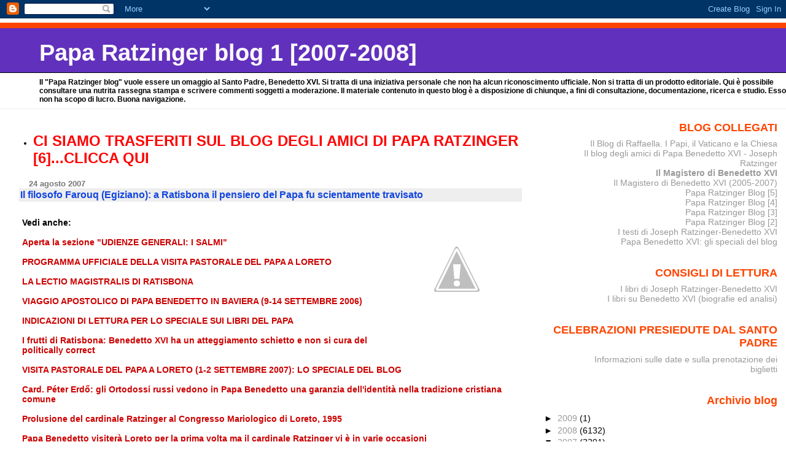

--- FILE ---
content_type: text/html; charset=UTF-8
request_url: https://paparatzinger-blograffaella.blogspot.com/2007/08/il-filosofo-farouq-egiziano-ratisbona.html
body_size: 15750
content:
<!DOCTYPE html>
<html xmlns='http://www.w3.org/1999/xhtml' xmlns:b='http://www.google.com/2005/gml/b' xmlns:data='http://www.google.com/2005/gml/data' xmlns:expr='http://www.google.com/2005/gml/expr'>
<head>
<link href='https://www.blogger.com/static/v1/widgets/2944754296-widget_css_bundle.css' rel='stylesheet' type='text/css'/>
<meta content='text/html; charset=UTF-8' http-equiv='Content-Type'/>
<meta content='blogger' name='generator'/>
<link href='https://paparatzinger-blograffaella.blogspot.com/favicon.ico' rel='icon' type='image/x-icon'/>
<link href='http://paparatzinger-blograffaella.blogspot.com/2007/08/il-filosofo-farouq-egiziano-ratisbona.html' rel='canonical'/>
<link rel="alternate" type="application/atom+xml" title="Papa Ratzinger blog 1 [2007-2008] - Atom" href="https://paparatzinger-blograffaella.blogspot.com/feeds/posts/default" />
<link rel="alternate" type="application/rss+xml" title="Papa Ratzinger blog 1 [2007-2008] - RSS" href="https://paparatzinger-blograffaella.blogspot.com/feeds/posts/default?alt=rss" />
<link rel="service.post" type="application/atom+xml" title="Papa Ratzinger blog 1 [2007-2008] - Atom" href="https://www.blogger.com/feeds/7251705456150344844/posts/default" />

<link rel="alternate" type="application/atom+xml" title="Papa Ratzinger blog 1 [2007-2008] - Atom" href="https://paparatzinger-blograffaella.blogspot.com/feeds/278335404716031083/comments/default" />
<!--Can't find substitution for tag [blog.ieCssRetrofitLinks]-->
<link href='http://1.bp.blogspot.com/_vuzO_ww5xIc/Rs7a5cA7dPI/AAAAAAAAD6g/cXblXIC2X30/s400/audbenedictob.jpg' rel='image_src'/>
<meta content='http://paparatzinger-blograffaella.blogspot.com/2007/08/il-filosofo-farouq-egiziano-ratisbona.html' property='og:url'/>
<meta content='&lt;strong&gt;Il filosofo Farouq (Egiziano): a Ratisbona il pensiero del Papa fu scientamente travisato&lt;/strong&gt;' property='og:title'/>
<meta content='Vedi anche: Aperta la sezione &quot;UDIENZE GENERALI: I SALMI&quot; PROGRAMMA UFFICIALE DELLA VISITA PASTORALE DEL PAPA A LORETO LA LECTIO MAGISTRALIS...' property='og:description'/>
<meta content='//1.bp.blogspot.com/_vuzO_ww5xIc/Rs7a5cA7dPI/AAAAAAAAD6g/cXblXIC2X30/w1200-h630-p-k-no-nu/audbenedictob.jpg' property='og:image'/>
<title>Papa Ratzinger blog 1 [2007-2008]: Il filosofo Farouq (Egiziano): a Ratisbona il pensiero del Papa fu scientamente travisato</title>
<style id='page-skin-1' type='text/css'><!--
/*
* Blogger Template Style
* Herbert
*
* by Jason Sutter
* Updated by Blogger Team
*/
body {
margin: 0px;
padding: 0px;
background: #ffffff;
color: #000000;
font: normal normal 90% 'Trebuchet MS', Trebuchet, Verdana, Sans-Serif;
}
a {
color: #cc0000;
text-decoration: none;
}
a:hover {
color: #e0ad12;
text-decoration: underline;
}
a:visited {
color: #e0ad12;
}
a img {
border: 0;
}
@media all {
div#main-wrapper {
float: left;
width: 66%;
padding-top: 0;
padding-right: 1em;
padding-bottom: 0px;
padding-left: 1em;
word-wrap: break-word; /* fix for long text breaking sidebar float in IE */
overflow: hidden;     /* fix for long non-text content breaking IE sidebar float */
}
div#sidebar-wrapper {
margin: 0px;
padding: 0px;
text-align: right;
}
div#sidebar {
width: 30%;
float: right;
word-wrap: break-word; /* fix for long text breaking sidebar float in IE */
overflow: hidden;     /* fix for long non-text content breaking IE sidebar float */
}
}
#content-wrapper {
margin-right: 1em;
}
@media handheld {
div#main-wrapper {
float: none;
width: 90%;
}
div#sidebar-wrapper {
padding-top: 20px;
padding-right: 1em;
padding-bottom: 0;
padding-left: 1em;
text-align: left;
}
}
#header {
padding-top: 5px;
padding-right: 0px;
padding-bottom: 8px;
padding-left: 0px;
margin-top: 0px;
margin-right: 0px;
margin-bottom: 20px;
margin-left: 0px;
border-bottom: solid 1px #eeeeee;
border-top: solid 2px #ffffff;
background: #ffffff;
color: #000000;
}
h1 a:link {
color: #fffafa;
}
h1 a:visited {
color: #fffafa;
}
h1 {
padding-top: 18px;
padding-right: 0px;
padding-bottom: 10px;
padding-left: 5%;
margin-top: 0px;
margin-right: 0px;
margin-bottom: 8px;
margin-left: 0px;
border-top: solid 9px #ff4500;
border-bottom: solid 1px #000000;
color: #fffafa;
background: #6131BD;
font: normal bold 266% Verdana, Sans-Serif;
}
.description {
padding-top: 0px;
padding-right: 0px;
padding-bottom: 0px;
padding-left: 5%;
margin: 0px;
color: #000000;
background: transparent;
font: normal bold 85% Verdana, Sans-Serif;
}
h3 {
margin-top: 0px;
margin-right: 0px;
margin-bottom: 10px;
margin-left: 0px;
padding-top: 2px;
padding-right: 0px;
padding-bottom: 2px;
padding-left: 2px;
color: #1245e0;
background: #eeeeee;
font: normal bold 110% Verdana, Sans-serif;
}
h3.post-title a,
h3.post-title a:visited {
color: #1245e0;
}
h2.date-header {
margin-top:  10px;
margin-right:  0px;
margin-bottom:  0px;
margin-left:  0px;
padding-top: 0px;
padding-right: 0px;
padding-bottom: 0px;
padding-left: 2%;
color: #777777;
font-size: 90%;
text-align: left;
}
#sidebar h2 {
margin: 0px;
color: #ff4500;
font: normal bold 125% Verdana, Sans-Serif;
padding: 0px;
border: none;
}
#sidebar .widget {
margin-top: 0px;
margin-right: 0px;
margin-bottom: 33px;
margin-left: 0px;
padding: 0;
}
#sidebar ul {
list-style-type: none;
font-size: 95%;
margin-top: 0;
}
#sidebar li {
margin: 0px;
padding: 0px;
list-style-type: none;
font-size: 105%;
}
.Blog {
margin-top: 20px;
}
.blog-posts, .feed-links {
margin-left: 2%;
}
.feed-links {
clear: both;
line-height: 2.5em;
}
.post {
margin-top: 0;
margin-right: 0;
margin-bottom: 30px;
margin-left: 0;
font-size: 100%;
}
.post-body {
margin-top: 0;
margin-right: 6px;
margin-bottom: 0;
margin-left: 5px;
}
.post strong {
font-weight: bold;
}
#sidebar a {
text-decoration: none;
}
#sidebar a:link,
#sidebar a:visited {
color: #999999;
}
#sidebar a:active,
#sidebar a:hover {
color: #de7008;
}
pre,code,strike {
color: #666666;
}
.post-footer {
padding-top: 0;
padding-right: 0;
padding-bottom: 0;
padding-left: 5px;
margin: 0px;
color: #444444;
font-size: 80%;
}
#comments {
padding-top: 2px;
padding-right: 0px;
padding-bottom: 2px;
padding-left: 5px;
font-size: 110%;
font-weight: bold;
font-family: Verdana,Sans-Serif;
}
.comment-author {
margin-top: 20px;
}
.comment-body {
margin-top: 10px;
font-size: 100%;
font-weight: normal;
color: black;
}
.comment-footer {
padding: 0px;
margin-bottom: 20px;
color: #444444;
font-size: 80%;
font-weight: normal;
display: inline;
margin-right: 10px;
}
.deleted-comment {
font-style: italic;
color: gray;
}
.comment-link {
margin-left: .6em;
}
/* Profile
----------------------------------------------- */
.profile-textblock {
clear: both;
margin-left: 0;
}
.profile-img {
margin-top: 0;
margin-right: 0;
margin-bottom: 5px;
margin-left: 5px;
float: right;
}
.BlogArchive #ArchiveList {
float: right;
}
.widget-content {
margin-top: 0.5em;
}
#sidebar .widget {
clear: both;
}
#blog-pager-newer-link {
float: left;
}
.blog-pager-older-link {
float: right;
}
.blog-pager {
text-align: center;
}
.clear {
clear: both;
}
/** Tweaks for subscribe widget */
.widget-content .subscribe-wrapper {
float: right;
clear: right;
margin: .2em;
font-family: Arial,Sans-Serif;
}
/** Tweaks for layout editor mode */
body#layout #outer-wrapper {
margin-top: 10px;
}

--></style>
<link href='https://www.blogger.com/dyn-css/authorization.css?targetBlogID=7251705456150344844&amp;zx=7612e553-2196-4abc-ae3b-1f1108039806' media='none' onload='if(media!=&#39;all&#39;)media=&#39;all&#39;' rel='stylesheet'/><noscript><link href='https://www.blogger.com/dyn-css/authorization.css?targetBlogID=7251705456150344844&amp;zx=7612e553-2196-4abc-ae3b-1f1108039806' rel='stylesheet'/></noscript>
<meta name='google-adsense-platform-account' content='ca-host-pub-1556223355139109'/>
<meta name='google-adsense-platform-domain' content='blogspot.com'/>

</head>
<body>
<div class='navbar section' id='navbar'><div class='widget Navbar' data-version='1' id='Navbar1'><script type="text/javascript">
    function setAttributeOnload(object, attribute, val) {
      if(window.addEventListener) {
        window.addEventListener('load',
          function(){ object[attribute] = val; }, false);
      } else {
        window.attachEvent('onload', function(){ object[attribute] = val; });
      }
    }
  </script>
<div id="navbar-iframe-container"></div>
<script type="text/javascript" src="https://apis.google.com/js/platform.js"></script>
<script type="text/javascript">
      gapi.load("gapi.iframes:gapi.iframes.style.bubble", function() {
        if (gapi.iframes && gapi.iframes.getContext) {
          gapi.iframes.getContext().openChild({
              url: 'https://www.blogger.com/navbar/7251705456150344844?po\x3d278335404716031083\x26origin\x3dhttps://paparatzinger-blograffaella.blogspot.com',
              where: document.getElementById("navbar-iframe-container"),
              id: "navbar-iframe"
          });
        }
      });
    </script><script type="text/javascript">
(function() {
var script = document.createElement('script');
script.type = 'text/javascript';
script.src = '//pagead2.googlesyndication.com/pagead/js/google_top_exp.js';
var head = document.getElementsByTagName('head')[0];
if (head) {
head.appendChild(script);
}})();
</script>
</div></div>
<div id='outer-wrapper'><div id='wrap2'>
<!-- skip links for text browsers -->
<span id='skiplinks' style='display:none;'>
<a href='#main'>skip to main </a> |
      <a href='#sidebar'>skip to sidebar</a>
</span>
<div id='header-wrapper'>
<div class='header section' id='header'><div class='widget Header' data-version='1' id='Header1'>
<div id='header-inner'>
<div class='titlewrapper'>
<h1 class='title'>
<a href='https://paparatzinger-blograffaella.blogspot.com/'>
Papa Ratzinger blog 1 [2007-2008]
</a>
</h1>
</div>
<div class='descriptionwrapper'>
<p class='description'><span>Il "Papa Ratzinger blog" vuole essere un omaggio al Santo Padre, Benedetto XVI. Si tratta di una iniziativa personale che non ha alcun riconoscimento ufficiale. Non si tratta di un prodotto editoriale. Qui è possibile consultare una nutrita rassegna stampa e scrivere commenti soggetti a moderazione. Il materiale contenuto in questo blog è a disposizione di chiunque, a fini di consultazione, documentazione, ricerca e studio. Esso non ha scopo di lucro. Buona navigazione.</span></p>
</div>
</div>
</div></div>
</div>
<div id='content-wrapper'>
<div id='main-wrapper'>
<div class='main section' id='main'><div class='widget TextList' data-version='1' id='TextList7'>
<h2>
</h2>
<div class='widget-content'>
<ul>
<li><a href="http://paparatzinger6blograffaella.blogspot.it/"><b><span style="color: red; font-size: x-large;" class="Apple-style-span">CI SIAMO TRASFERITI SUL BLOG DEGLI AMICI DI PAPA RATZINGER [6]...CLICCA QUI</span></b></a></li>
</ul>
<div class='clear'></div>
</div>
</div><div class='widget Blog' data-version='1' id='Blog1'>
<div class='blog-posts hfeed'>

          <div class="date-outer">
        
<h2 class='date-header'><span>24 agosto 2007</span></h2>

          <div class="date-posts">
        
<div class='post-outer'>
<div class='post hentry uncustomized-post-template' itemprop='blogPost' itemscope='itemscope' itemtype='http://schema.org/BlogPosting'>
<meta content='http://1.bp.blogspot.com/_vuzO_ww5xIc/Rs7a5cA7dPI/AAAAAAAAD6g/cXblXIC2X30/s400/audbenedictob.jpg' itemprop='image_url'/>
<meta content='7251705456150344844' itemprop='blogId'/>
<meta content='278335404716031083' itemprop='postId'/>
<a name='278335404716031083'></a>
<h3 class='post-title entry-title' itemprop='name'>
<strong>Il filosofo Farouq (Egiziano): a Ratisbona il pensiero del Papa fu scientamente travisato</strong>
</h3>
<div class='post-header'>
<div class='post-header-line-1'></div>
</div>
<div class='post-body entry-content' id='post-body-278335404716031083' itemprop='description articleBody'>
<a href="//1.bp.blogspot.com/_vuzO_ww5xIc/Rs7a5cA7dPI/AAAAAAAAD6g/cXblXIC2X30/s1600-h/audbenedictob.jpg"><img alt="" border="0" id="BLOGGER_PHOTO_ID_5102256108164838642" src="//1.bp.blogspot.com/_vuzO_ww5xIc/Rs7a5cA7dPI/AAAAAAAAD6g/cXblXIC2X30/s400/audbenedictob.jpg" style="float:right; margin:0 0 10px 10px;cursor:pointer; cursor:hand;"></a><br /><strong>Vedi anche:</strong><br /><br /><a href="http://paparatzinger-blograffaella.blogspot.com/2007/08/aperta-la-sezione-udienze-generali-i.html"><strong>Aperta la sezione "UDIENZE GENERALI: I SALMI"</strong></a><br /><br /><a href="http://paparatzinger-blograffaella.blogspot.com/2007/08/programma-ufficiale-della-visita.html"><strong>PROGRAMMA UFFICIALE DELLA VISITA PASTORALE DEL PAPA A LORETO</strong></a><br /><br /><a href="http://magisterobenedettoxvi.blogspot.com/2007/03/la-lectio-magistralis-di-ratisbona.html"><strong>LA LECTIO MAGISTRALIS DI RATISBONA</strong></a> <br /><br /><a href="http://magisterobenedettoxvi.blogspot.com/2007/03/viaggio-apostolico-di-sua-santita-in.html"><strong><strong>VIAGGIO APOSTOLICO DI PAPA BENEDETTO IN BAVIERA (9-14 SETTEMBRE 2006)</strong></strong></a><br /><br /><a href="http://paparatzinger-blograffaella.blogspot.com/2007/08/indicazioni-di-lettura-per-lo-speciale.html"><strong>INDICAZIONI DI LETTURA PER LO SPECIALE SUI LIBRI DEL PAPA </strong></a><br /><br /><a href="http://paparatzinger-blograffaella.blogspot.com/2007/08/i-frutti-di-ratisbona-benedetto-xvi-ha.html"><strong>I frutti di Ratisbona: Benedetto XVI ha un atteggiamento schietto e non si cura del politically correct </strong></a><br /><br /><a href="http://magisterobenedettoxvi.blogspot.com/2007/08/visita-pastorale-del-papa-loreto-1-2.html"><strong>VISITA PASTORALE DEL PAPA A LORETO (1-2 SETTEMBRE 2007): LO SPECIALE DEL BLOG</strong></a><br /><br /><a href="http://paparatzinger-blograffaella.blogspot.com/2007/08/card-pter-erd-gli-ortodossi-russi.html"><strong>Card. Péter Erdő: gli Ortodossi russi vedono in Papa Benedetto una garanzia dell'identità nella tradizione cristiana comune</strong></a><br /><br /><a href="http://paparatzinger-blograffaella.blogspot.com/2007/08/prolusione-del-cardinale-ratzinger-al.html"><strong>Prolusione del cardinale Ratzinger al Congresso Mariologico di Loreto, 1995</strong></a><br /><br /><a href="http://paparatzinger-blograffaella.blogspot.com/2007/08/papa-benedetto-visiter-loreto-per-la.html"><strong>Papa Benedetto visiterà Loreto per la prima volta ma il cardinale Ratzinger vi è in varie occasioni</strong></a><br /><br /><a href="http://paparatzinger-blograffaella.blogspot.com/2007/08/parlare-per-trovare-applausi-parlare-in.html"><strong>Parlare per trovare applausi, parlare in obbedienza alla dittatura delle opinioni comuni, è prostituzione della parola e dell'anima </strong></a><br /><br /><a href="http://paparatzinger-blograffaella.blogspot.com/2007/08/il-papa-telefona-alla-curia-di-livorno.html"><strong>Il Papa telefona alla curia di Livorno per esprimere solidarieta' alla comunita' Rom</strong></a><br /><br /><a href="http://paparatzinger-blograffaella.blogspot.com/2007/08/studiosi-cristiani-ebrei-e-musulmani.html"><strong>Studiosi cristiani, ebrei e musulmani discutono della lectio magistralis di Ratisbona</strong></a><br /><br /><a href="http://paparatzinger-blograffaella.blogspot.com/2007/08/nuova-sezione-in-benedetto-xvi-gli_23.html"><strong>Nuova sezione in "Benedetto XVI: gli speciali del blog"</strong></a><br /><br /><a href="http://paparatzinger-blograffaella.blogspot.com/2007/08/il-prof-weiler-ebreo-il-carisma-del.html"><strong>Il prof Weiler (Ebreo): il carisma del Papa? La sua passione per la ragione! Formidabile nel non nascondere le differenze fra fedi</strong></a><br /><br /><a href="http://paparatzinger-blograffaella.blogspot.com/2007/08/intervista-di-antonio-socci-al.html"><strong>Intervista di Antonio Socci al cardinale Ratzinger nella trasmissione Excalibur (20 NOVEMBRE 2003!)</strong></a><br /><br /><a href="http://magisterobenedettoxvi.blogspot.com/2007/07/in-evidenza-il-motu-proprio-summorum.html"><strong>SPECIALE: IL MOTU PROPRIO "SUMMORUM PONTIFICUM"</strong></a><br /><br /><strong>IL PAPA E IL PROFETA SECONDO IL FILOSOFO MUSULMANO</strong><br /><br /><em><strong>A Ratisbona si è aperta una sfida,Farouq chiede all&#8217;islam di raccoglierla</strong></em><br /><br />Salvatore Merlo<br /><br />Rimini. &#8220;Tutto il mondo musulmano è malato di fondamentalismo, ovvero è ammorbato da una visione ideologica e irrazionale della religione imposta e perpetuata da pseudo intellettuali, da giornali e politicanti in malafede. <br /><br /><em><strong>Quando Benedetto XVI pronunciò l&#8217;ormai famoso discorso di Ratisbona il suo pensiero fu scientemente travisato e, per mero calcolo politico, offerto in pasto all&#8217;irrazionalità viscerale di popoli mantenuti loro malgrado nell&#8217;ignoranza e nella povertà&#8221;, così dice al Foglio Wael Farouq, filosofo egiziano, intellettuale musulmano, giovane e laico professore di Scienze islamiche all&#8217;Università del Cairo.</strong></em><br /><br />Lo incontriamo al Meeting di Comunione e Liberazione dove mercoledì ha presentato <a href="http://paparatzinger-blograffaella.blogspot.com/2007/08/i-frutti-di-ratisbona-inizia-un.html"><strong>&#8220;Dio salvi la ragione&#8221;</strong></a> (Cantagalli), un volume di cui è coautore e che raccoglie gli interventi di Glucksmann, Spaemann, Nusseibeh, Farouq e Weiler sulla lectio magistralis tenuta da Benedetto XVI il 12 settembre 2006 all&#8217;Università di Ratisbona.<br />Un discorso quello pronunciato dal Papa nella sua terra d&#8217;origine che provocò reazioni scomposte e parole di fuoco. Tawel Farouq oggi spiega di aver voluto contribuire alla scrittura di &#8220;Dio Salvi la ragione&#8221; poiché immediatamente riconobbe, nell&#8217;incomprensione violenta a cui andarono incontro le parole del Pontefice, il più grande malanno della società araba contemporanea,<br />che consisterebbe nel rifiuto della ragione, &#8220;nel pericoloso scollamento tra religione e ragione &#8211; dice il professore &#8211; che poi altro non sarebbe che il pericolo paventato a Ratisbona da Benedetto XVI&#8221;. E Farouq spiega che le parole del Papa rappresentarono un forte appello all&#8217;uso della ragione perché &#8220;ragione non è mero intelletto, ma umanità e dunque chi rifiuta la ragione rifiuta anche l&#8217;uomo&#8221;. <strong>Ecco perché, aggiunge Farouq, &#8220;il Papa a Ratisbona contrapponendosi a fondamentalismo e nichilismo, ovvero due idee avverse e incompatibili con la ragione, non fece altro che difendere l&#8217;essenza dell&#8217;umanesimo</strong>&#8221;.<br />Eppure secondo Tawel Farouq il fanatismo fondamentalista, paradossalmente, non è il più grave dei malanni di cui il mondo arabo soffre: &#8220;Non è una causa, non è un virus è piuttosto un effetto, il sintomo di una malattia&#8221;. Lui egiziano, laico e democratico, è un acceso contestatore di Hosni Mubarak, l&#8217;uomo che da venticinque anni governa, con una formula parademocratica, la sua terra. Così sebbene probabilmente riconosca all&#8217;Egitto un minor grado di affezione fondamentalista, tuttavia non esita a indicare in quello di Mubarak l&#8217;archetipo di governo arabo corrotto e capace di approfittare del fanatismo religioso a vantaggio del proprio tornaconto politico. &#8220;Un esempio &#8211; ricorda il professore &#8211; fu il modo disinvolto con il quale l&#8217;anno scorso venne cavalcata e assecondata la rabbia fanatica per le vignette danesi che ironizzavano sul Profeta al solo scopo di allontanare dalle orecchie dell&#8217;opinione pubblica le voci che sempre più insistentemente denunciavano brogli elettorali a favore del presidente Mubarak. <br /><br /><em><strong>Nei fatti la vicenda della lectio di Ratisbona arrivò poco dopo e le reazioni violente non fecero che bene a tutti coloro i quali volevano mettere a tacere la storia del voto truccato&#8221;. </strong></em><br /><br />La verità, sostiene dunque Farouq, è che anche i governi così detti moderati si appoggiano e assecondano spesso il massimalismo fondamentalista, il quale sfogando odio e incomprensione verso l&#8217;esterno annacqua naturalmente i rischi di una contestazione interna. Così succede anche che in paesi dove i governi corrotti sono retti dalle autorità religiose, la stessa norma santa, la prescrizione dei testi sacri, venga stravolta e riproposta in termini utili a sostenere e conservare il potere: <strong>un esempio è la condanna dell&#8217;apostasia &#8220;che non è affatto contemplata dal Corano &#8211; spiega il professore &#8211; che mai predica la necessità di eliminare fisicamente chi si converta ad un&#8217;altra religione</strong>&#8221;.<br /><em><strong>Da queste premesse dunque l&#8217;invito e l&#8217;augurio contenuto nel titolo &#8220;Dio salvi la ragione&#8221;, una frase nella quale Dio e ragione si tengono insieme a simboleggiare l&#8217;imprescindibile legame tra fede e ragione, come sostenuto da Papa Benedetto XVI, tra religione e ragione. </strong></em>Perché come spiega il professor Farouq, &#8220;non vi è pericolo maggiore che la scissione dell&#8217;una dall&#8217;altra, una religione senza ragione è fondamentalismo ovvero contrapposizione alla vita e all&#8217;uomo, fonte di odio e di violenza nichilista&#8221;.<br /><br />&#169; Copyright Il Foglio, 24 agosto 2007<br /><br /><em>Cio' che ancora mi sconvolge e' la leggerezza con cui i mass media (a partire da quelli italiani) trattarono la lectio di Ratisbona.<br />Un bel mea culpa non farebbe male in circostanze come queste</em>...<em>ma, si sa, quando c'e' di mezzo l'ideologia</em>...<br />R.
<div style='clear: both;'></div>
</div>
<div class='post-footer'>
<div class='post-footer-line post-footer-line-1'>
<span class='post-author vcard'>
Pubblicato da
<span class='fn' itemprop='author' itemscope='itemscope' itemtype='http://schema.org/Person'>
<span itemprop='name'>Anonimo</span>
</span>
</span>
<span class='post-timestamp'>
alle
<meta content='http://paparatzinger-blograffaella.blogspot.com/2007/08/il-filosofo-farouq-egiziano-ratisbona.html' itemprop='url'/>
<a class='timestamp-link' href='https://paparatzinger-blograffaella.blogspot.com/2007/08/il-filosofo-farouq-egiziano-ratisbona.html' rel='bookmark' title='permanent link'><abbr class='published' itemprop='datePublished' title='2007-08-24T14:23:00+02:00'>2:23:00 PM</abbr></a>
</span>
<span class='post-comment-link'>
</span>
<span class='post-icons'>
<span class='item-action'>
<a href='https://www.blogger.com/email-post/7251705456150344844/278335404716031083' title='Post per email'>
<img alt='' class='icon-action' height='13' src='https://resources.blogblog.com/img/icon18_email.gif' width='18'/>
</a>
</span>
<span class='item-control blog-admin pid-528275389'>
<a href='https://www.blogger.com/post-edit.g?blogID=7251705456150344844&postID=278335404716031083&from=pencil' title='Modifica post'>
<img alt='' class='icon-action' height='18' src='https://resources.blogblog.com/img/icon18_edit_allbkg.gif' width='18'/>
</a>
</span>
</span>
<div class='post-share-buttons goog-inline-block'>
</div>
</div>
<div class='post-footer-line post-footer-line-2'>
<span class='post-labels'>
Etichette:
<a href='https://paparatzinger-blograffaella.blogspot.com/search/label/benedetto%20xvi' rel='tag'>benedetto xvi</a>,
<a href='https://paparatzinger-blograffaella.blogspot.com/search/label/commenti' rel='tag'>commenti</a>,
<a href='https://paparatzinger-blograffaella.blogspot.com/search/label/lectio' rel='tag'>lectio</a>,
<a href='https://paparatzinger-blograffaella.blogspot.com/search/label/mass%20media' rel='tag'>mass media</a>,
<a href='https://paparatzinger-blograffaella.blogspot.com/search/label/papa' rel='tag'>papa</a>,
<a href='https://paparatzinger-blograffaella.blogspot.com/search/label/ratisbona' rel='tag'>ratisbona</a>,
<a href='https://paparatzinger-blograffaella.blogspot.com/search/label/ratzinger' rel='tag'>ratzinger</a>,
<a href='https://paparatzinger-blograffaella.blogspot.com/search/label/riflessioni' rel='tag'>riflessioni</a>
</span>
</div>
<div class='post-footer-line post-footer-line-3'>
<span class='post-location'>
</span>
</div>
</div>
</div>
<div class='comments' id='comments'>
<a name='comments'></a>
<h4>1 commento:</h4>
<div id='Blog1_comments-block-wrapper'>
<dl class='' id='comments-block'>
<dt class='comment-author blogger-comment-icon' id='c1062616308370866541'>
<a name='c1062616308370866541'></a>
<a href='https://www.blogger.com/profile/09119472907564725784' rel='nofollow'>euge</a>
ha detto...
</dt>
<dd class='comment-body' id='Blog1_cmt-1062616308370866541'>
<p>
Ma guarda solo adesso ci si accorge che il discorso di Ratisbona fu maldestramente e volutamente travisato........ ma che scoperta!!!!!!!!!!!!!!!!! Magari per dire ciò finalmente qualcuno si è degnato di leggerlo e magari di capirlo visto che appena declamato dal Santo Padre tutti avevano capito tutto ed il contrario di tutto!!!!!!!!!!!!!!<BR/>Meglio tardi che mai!!!!!!!!!!!!!!!!<BR/>E pensare che bastava leggerlo per intero per capire che tutto il discorso era stato travisato e manomesso a seconda delle necessità dei detrattori e della stampa che conosciamo benissimo.......... Adesso, anche chi lo ha criticato, minacciato e quant'altro, non solo dovrà fare mea Culpa, ma, dovrà ammettere che senza quel discorso così diciamo " compromettente" probabilmente anche il viaggio in Turchia non si sarebbe svolto nel clima che tutti abb9iamo visto e non avrebbe riportato il risultato che ha ottenuto e soprattutto non si sarebbe aperto un minimo di dialogo serio con i musulmani!!!!!!!!<BR/>GRAZIE BENEDETTO - Eugenia
</p>
</dd>
<dd class='comment-footer'>
<span class='comment-timestamp'>
<a href='https://paparatzinger-blograffaella.blogspot.com/2007/08/il-filosofo-farouq-egiziano-ratisbona.html?showComment=1187985240000#c1062616308370866541' title='comment permalink'>
24 agosto 2007 alle ore 21:54
</a>
<span class='item-control blog-admin pid-927711538'>
<a class='comment-delete' href='https://www.blogger.com/comment/delete/7251705456150344844/1062616308370866541' title='Elimina commento'>
<img src='https://resources.blogblog.com/img/icon_delete13.gif'/>
</a>
</span>
</span>
</dd>
</dl>
</div>
<p class='comment-footer'>
<a href='https://www.blogger.com/comment/fullpage/post/7251705456150344844/278335404716031083' onclick=''>Posta un commento</a>
</p>
</div>
</div>

        </div></div>
      
</div>
<div class='blog-pager' id='blog-pager'>
<span id='blog-pager-newer-link'>
<a class='blog-pager-newer-link' href='https://paparatzinger-blograffaella.blogspot.com/2007/08/il-fenomeno-ratzinger-visto-da-due.html' id='Blog1_blog-pager-newer-link' title='Post più recente'>Post più recente</a>
</span>
<span id='blog-pager-older-link'>
<a class='blog-pager-older-link' href='https://paparatzinger-blograffaella.blogspot.com/2007/08/aperta-la-sezione-udienze-generali-i.html' id='Blog1_blog-pager-older-link' title='Post più vecchio'>Post più vecchio</a>
</span>
<a class='home-link' href='https://paparatzinger-blograffaella.blogspot.com/'>Home page</a>
</div>
<div class='clear'></div>
<div class='post-feeds'>
<div class='feed-links'>
Iscriviti a:
<a class='feed-link' href='https://paparatzinger-blograffaella.blogspot.com/feeds/278335404716031083/comments/default' target='_blank' type='application/atom+xml'>Commenti sul post (Atom)</a>
</div>
</div>
</div></div>
</div>
<div id='sidebar-wrapper'>
<div class='sidebar section' id='sidebar'><div class='widget TextList' data-version='1' id='TextList3'>
<h2>BLOG COLLEGATI</h2>
<div class='widget-content'>
<ul>
<li><a href="http://ilblogdiraffaella.blogspot.it/" target="_new">Il Blog di Raffaella. I Papi, il Vaticano e la Chiesa</a></li>
<li><a href="http://paparatzinger6blograffaella.blogspot.it/" target="_new">Il blog degli amici di Papa Benedetto XVI - Joseph Ratzinger</a></li>
<li><b><a href="http://magisterobenedettoxvi.blogspot.com/" target="_new">Il Magistero di Benedetto XVI</a></b></li>
<li><a href="http://ereditaspiritualebenedettoxvi.blogspot.it/" target="_new">Il Magistero di Benedetto XVI (2005-2007)</a></li>
<li><a href="http://paparatzinger5blograffaella.blogspot.com/" target="_new">Papa Ratzinger Blog [5]</a></li>
<li><a href="http://paparatzinger4-blograffaella.blogspot.com/" target="_new">Papa Ratzinger Blog [4]</a></li>
<li><a href="http://paparatzinger3-blograffaella.blogspot.com/?zx=c14fdc4e57e25211" target="_new">Papa Ratzinger Blog [3]</a></li>
<li><a href="http://paparatzinger2-blograffaella.blogspot.com/" target="_new">Papa Ratzinger Blog [2]</a></li>
<li><a href="http://papabenedettoxvitesti.blogspot.com/" target="_new">I testi di Joseph Ratzinger-Benedetto XVI</a></li>
<li><a href="http://pietremiliaripaparatzinger.blogspot.com/" target="_new">Papa Benedetto XVI: gli speciali del blog</a></li>
</ul>
<div class='clear'></div>
</div>
</div><div class='widget TextList' data-version='1' id='TextList11'>
<h2>CONSIGLI DI LETTURA</h2>
<div class='widget-content'>
<ul>
<li><A href="http://benedettoxvielencospeciali.blogspot.com/2009/11/elenco-dei-libri-di-joseph-ratzinger.html">I libri di Joseph Ratzinger-Benedetto XVI </A></li>
<li><A href="http://benedettoxvielencospeciali.blogspot.com/2009/11/elenco-dei-libri-su-papa-benedetto-xvi.html">I libri su Benedetto XVI (biografie ed analisi) </A></li>
</ul>
<div class='clear'></div>
</div>
</div><div class='widget TextList' data-version='1' id='TextList10'>
<h2>CELEBRAZIONI PRESIEDUTE DAL SANTO PADRE</h2>
<div class='widget-content'>
<ul>
<li><A href="http://paparatzinger-blograffaella.blogspot.com/2008/08/celebrazioni-presiedute-dal-santo-padre.html" target=_new>Informazioni sulle date e sulla prenotazione dei biglietti </A></li>
</ul>
<div class='clear'></div>
</div>
</div><div class='widget BlogArchive' data-version='1' id='BlogArchive1'>
<h2>Archivio blog</h2>
<div class='widget-content'>
<div id='ArchiveList'>
<div id='BlogArchive1_ArchiveList'>
<ul class='hierarchy'>
<li class='archivedate collapsed'>
<a class='toggle' href='javascript:void(0)'>
<span class='zippy'>

        &#9658;&#160;
      
</span>
</a>
<a class='post-count-link' href='https://paparatzinger-blograffaella.blogspot.com/2009/'>
2009
</a>
<span class='post-count' dir='ltr'>(1)</span>
<ul class='hierarchy'>
<li class='archivedate collapsed'>
<a class='toggle' href='javascript:void(0)'>
<span class='zippy'>

        &#9658;&#160;
      
</span>
</a>
<a class='post-count-link' href='https://paparatzinger-blograffaella.blogspot.com/2009/11/'>
novembre
</a>
<span class='post-count' dir='ltr'>(1)</span>
</li>
</ul>
</li>
</ul>
<ul class='hierarchy'>
<li class='archivedate collapsed'>
<a class='toggle' href='javascript:void(0)'>
<span class='zippy'>

        &#9658;&#160;
      
</span>
</a>
<a class='post-count-link' href='https://paparatzinger-blograffaella.blogspot.com/2008/'>
2008
</a>
<span class='post-count' dir='ltr'>(6132)</span>
<ul class='hierarchy'>
<li class='archivedate collapsed'>
<a class='toggle' href='javascript:void(0)'>
<span class='zippy'>

        &#9658;&#160;
      
</span>
</a>
<a class='post-count-link' href='https://paparatzinger-blograffaella.blogspot.com/2008/11/'>
novembre
</a>
<span class='post-count' dir='ltr'>(53)</span>
</li>
</ul>
<ul class='hierarchy'>
<li class='archivedate collapsed'>
<a class='toggle' href='javascript:void(0)'>
<span class='zippy'>

        &#9658;&#160;
      
</span>
</a>
<a class='post-count-link' href='https://paparatzinger-blograffaella.blogspot.com/2008/10/'>
ottobre
</a>
<span class='post-count' dir='ltr'>(775)</span>
</li>
</ul>
<ul class='hierarchy'>
<li class='archivedate collapsed'>
<a class='toggle' href='javascript:void(0)'>
<span class='zippy'>

        &#9658;&#160;
      
</span>
</a>
<a class='post-count-link' href='https://paparatzinger-blograffaella.blogspot.com/2008/09/'>
settembre
</a>
<span class='post-count' dir='ltr'>(655)</span>
</li>
</ul>
<ul class='hierarchy'>
<li class='archivedate collapsed'>
<a class='toggle' href='javascript:void(0)'>
<span class='zippy'>

        &#9658;&#160;
      
</span>
</a>
<a class='post-count-link' href='https://paparatzinger-blograffaella.blogspot.com/2008/08/'>
agosto
</a>
<span class='post-count' dir='ltr'>(609)</span>
</li>
</ul>
<ul class='hierarchy'>
<li class='archivedate collapsed'>
<a class='toggle' href='javascript:void(0)'>
<span class='zippy'>

        &#9658;&#160;
      
</span>
</a>
<a class='post-count-link' href='https://paparatzinger-blograffaella.blogspot.com/2008/07/'>
luglio
</a>
<span class='post-count' dir='ltr'>(718)</span>
</li>
</ul>
<ul class='hierarchy'>
<li class='archivedate collapsed'>
<a class='toggle' href='javascript:void(0)'>
<span class='zippy'>

        &#9658;&#160;
      
</span>
</a>
<a class='post-count-link' href='https://paparatzinger-blograffaella.blogspot.com/2008/06/'>
giugno
</a>
<span class='post-count' dir='ltr'>(484)</span>
</li>
</ul>
<ul class='hierarchy'>
<li class='archivedate collapsed'>
<a class='toggle' href='javascript:void(0)'>
<span class='zippy'>

        &#9658;&#160;
      
</span>
</a>
<a class='post-count-link' href='https://paparatzinger-blograffaella.blogspot.com/2008/05/'>
maggio
</a>
<span class='post-count' dir='ltr'>(531)</span>
</li>
</ul>
<ul class='hierarchy'>
<li class='archivedate collapsed'>
<a class='toggle' href='javascript:void(0)'>
<span class='zippy'>

        &#9658;&#160;
      
</span>
</a>
<a class='post-count-link' href='https://paparatzinger-blograffaella.blogspot.com/2008/04/'>
aprile
</a>
<span class='post-count' dir='ltr'>(571)</span>
</li>
</ul>
<ul class='hierarchy'>
<li class='archivedate collapsed'>
<a class='toggle' href='javascript:void(0)'>
<span class='zippy'>

        &#9658;&#160;
      
</span>
</a>
<a class='post-count-link' href='https://paparatzinger-blograffaella.blogspot.com/2008/03/'>
marzo
</a>
<span class='post-count' dir='ltr'>(529)</span>
</li>
</ul>
<ul class='hierarchy'>
<li class='archivedate collapsed'>
<a class='toggle' href='javascript:void(0)'>
<span class='zippy'>

        &#9658;&#160;
      
</span>
</a>
<a class='post-count-link' href='https://paparatzinger-blograffaella.blogspot.com/2008/02/'>
febbraio
</a>
<span class='post-count' dir='ltr'>(547)</span>
</li>
</ul>
<ul class='hierarchy'>
<li class='archivedate collapsed'>
<a class='toggle' href='javascript:void(0)'>
<span class='zippy'>

        &#9658;&#160;
      
</span>
</a>
<a class='post-count-link' href='https://paparatzinger-blograffaella.blogspot.com/2008/01/'>
gennaio
</a>
<span class='post-count' dir='ltr'>(660)</span>
</li>
</ul>
</li>
</ul>
<ul class='hierarchy'>
<li class='archivedate expanded'>
<a class='toggle' href='javascript:void(0)'>
<span class='zippy toggle-open'>

        &#9660;&#160;
      
</span>
</a>
<a class='post-count-link' href='https://paparatzinger-blograffaella.blogspot.com/2007/'>
2007
</a>
<span class='post-count' dir='ltr'>(3391)</span>
<ul class='hierarchy'>
<li class='archivedate collapsed'>
<a class='toggle' href='javascript:void(0)'>
<span class='zippy'>

        &#9658;&#160;
      
</span>
</a>
<a class='post-count-link' href='https://paparatzinger-blograffaella.blogspot.com/2007/12/'>
dicembre
</a>
<span class='post-count' dir='ltr'>(463)</span>
</li>
</ul>
<ul class='hierarchy'>
<li class='archivedate collapsed'>
<a class='toggle' href='javascript:void(0)'>
<span class='zippy'>

        &#9658;&#160;
      
</span>
</a>
<a class='post-count-link' href='https://paparatzinger-blograffaella.blogspot.com/2007/11/'>
novembre
</a>
<span class='post-count' dir='ltr'>(438)</span>
</li>
</ul>
<ul class='hierarchy'>
<li class='archivedate collapsed'>
<a class='toggle' href='javascript:void(0)'>
<span class='zippy'>

        &#9658;&#160;
      
</span>
</a>
<a class='post-count-link' href='https://paparatzinger-blograffaella.blogspot.com/2007/10/'>
ottobre
</a>
<span class='post-count' dir='ltr'>(433)</span>
</li>
</ul>
<ul class='hierarchy'>
<li class='archivedate collapsed'>
<a class='toggle' href='javascript:void(0)'>
<span class='zippy'>

        &#9658;&#160;
      
</span>
</a>
<a class='post-count-link' href='https://paparatzinger-blograffaella.blogspot.com/2007/09/'>
settembre
</a>
<span class='post-count' dir='ltr'>(373)</span>
</li>
</ul>
<ul class='hierarchy'>
<li class='archivedate expanded'>
<a class='toggle' href='javascript:void(0)'>
<span class='zippy toggle-open'>

        &#9660;&#160;
      
</span>
</a>
<a class='post-count-link' href='https://paparatzinger-blograffaella.blogspot.com/2007/08/'>
agosto
</a>
<span class='post-count' dir='ltr'>(262)</span>
<ul class='posts'>
<li><a href='https://paparatzinger-blograffaella.blogspot.com/2007/08/agor-dei-giovani-due-giorni-con-papa.html'>Agorà dei giovani, due giorni con Papa Benedetto X...</a></li>
<li><a href='https://paparatzinger-blograffaella.blogspot.com/2007/08/mons-forte-c-una-giovinezza-nel-cuore.html'>Mons. Forte: c&#39;è una giovinezza nel cuore del Papa...</a></li>
<li><a href='https://paparatzinger-blograffaella.blogspot.com/2007/08/conferenza-stampa-di-presentazione.html'>Conferenza stampa di presentazione dell&#39;incontro d...</a></li>
<li><a href='https://paparatzinger-blograffaella.blogspot.com/2007/08/nuova-sezione-in-benedetto-xvi-gli_31.html'>NUOVA SEZIONE IN &quot;BENEDETTO XVI: GLI SPECIALI DEL ...</a></li>
<li><a href='https://paparatzinger-blograffaella.blogspot.com/2007/08/esclusiva-di-korazym-la-lettera-del.html'>Esclusiva di Korazym: la lettera del Santo Padre a...</a></li>
<li><a href='https://paparatzinger-blograffaella.blogspot.com/2007/08/il-papa-loreto-curiosita-e-amenita.html'>Il Papa a Loreto: curiosita&#39; e amenita&#39;</a></li>
<li><a href='https://paparatzinger-blograffaella.blogspot.com/2007/08/lupus-in-pagina-che-lagna-i-piagnistei.html'>Lupus in pagina: che lagna i piagnistei laicisti e...</a></li>
<li><a href='https://paparatzinger-blograffaella.blogspot.com/2007/08/la-possibile-deriva-eugenetica-ed-il.html'>La possibile deriva eugenetica ed il laicismo dell...</a></li>
<li><a href='https://paparatzinger-blograffaella.blogspot.com/2007/08/loreto-il-papa-si-far-semplice.html'>A Loreto il Papa si farà &quot;semplice&quot; catechista</a></li>
<li><a href='https://paparatzinger-blograffaella.blogspot.com/2007/08/mons-bagnasco-si-riconosca-con-fiducia.html'>Mons. Bagnasco: si riconosca &#171;con fiducia e anche ...</a></li>
<li><a href='https://paparatzinger-blograffaella.blogspot.com/2007/08/eugenia-roccella-abbatte-miriam-mafai.html'>Eugenia Roccella &quot;abbatte&quot; Miriam Mafai su La7</a></li>
<li><a href='https://paparatzinger-blograffaella.blogspot.com/2007/08/una-notizia-che-i-giornali-ignorano.html'>Una notizia che i giornali ignorano: ristampate, i...</a></li>
<li><a href='https://paparatzinger-blograffaella.blogspot.com/2007/08/loreto-attende-di-ascoltare-la-purezza.html'>Loreto attende di ascoltare la purezza di cuore de...</a></li>
<li><a href='https://paparatzinger-blograffaella.blogspot.com/2007/08/il-papa-napoli-rassegna-stampa-del-30.html'>Il Papa a Napoli: rassegna stampa del 30 agosto 2007</a></li>
<li><a href='https://paparatzinger-blograffaella.blogspot.com/2007/08/gesu-di-nazaret-il-commento-di-joaquin.html'>Gesu&#39; di Nazaret: il commento di Joaquin Navarro-V...</a></li>
<li><a href='https://paparatzinger-blograffaella.blogspot.com/2007/08/anche-nella-spagna-zapaterizzata-subito.html'>Anche nella Spagna &quot;zapaterizzata&quot; subito esaurito...</a></li>
<li><a href='https://paparatzinger-blograffaella.blogspot.com/2007/08/chiesa-e-tasse-lo-speciale-di-avvenire.html'>Chiesa e tasse: lo speciale di Avvenire sulla mala...</a></li>
<li><a href='https://paparatzinger-blograffaella.blogspot.com/2007/08/chiesa-e-tasse-lettera-aperta-di-un.html'>Chiesa e tasse: lettera aperta di un parroco all&#39;o...</a></li>
<li><a href='https://paparatzinger-blograffaella.blogspot.com/2007/08/il-papa-fa-uneccezione-alla-regola-e.html'>Il Papa fa un&#39;eccezione alla regola e consacra per...</a></li>
<li><a href='https://paparatzinger-blograffaella.blogspot.com/2007/08/aborto-terapeutico-tagliando-per-la.html'>Aborto terapeutico: &quot;tagliando&quot; per la legge 194?</a></li>
<li><a href='https://paparatzinger-blograffaella.blogspot.com/2007/08/mons-betori-occorre-un-cambiamento.html'>Mons. Betori: occorre un cambiamento della cultura...</a></li>
<li><a href='https://paparatzinger-blograffaella.blogspot.com/2007/08/ludienza-generale-di-ieri-vista-da.html'>L&#39;udienza generale di ieri vista da &quot;Repubblica&quot; e...</a></li>
<li><a href='https://paparatzinger-blograffaella.blogspot.com/2007/08/il-papa-i-piromani-sono-nemici.html'>Il Papa: &#171;I piromani sono nemici dell&#8217;umanità&#187;</a></li>
<li><a href='https://paparatzinger-blograffaella.blogspot.com/2007/08/senatore-pera-c-una-novit-la-chiesa-ora.html'>Senatore Pera: c&#39;è una novità! La Chiesa ora denun...</a></li>
<li><a href='https://paparatzinger-blograffaella.blogspot.com/2007/08/chiesa-e-tasse-quando-lideologia-supera.html'>Chiesa e tasse: quando l&#39;ideologia supera il buon ...</a></li>
<li><a href='https://paparatzinger-blograffaella.blogspot.com/2007/08/come-volevasi-dimostrare.html'>Come volevasi dimostrare...</a></li>
<li><a href='https://paparatzinger-blograffaella.blogspot.com/2007/08/sui-giornali-di-domani-di-maga-maghella.html'>Sui giornali di domani (di Maga Maghella)</a></li>
<li><a href='https://paparatzinger-blograffaella.blogspot.com/2007/08/il-papa-napoli-il-cardinale-sepe.html'>Il Papa a Napoli: il cardinale Sepe presenta il pr...</a></li>
<li><a href='https://paparatzinger-blograffaella.blogspot.com/2007/08/esce-in-spagnolo-jesus-de-nazareth.html'>ESCE IN SPAGNOLO &#39;JESUS DE NAZARETH&#39;</a></li>
<li><a href='https://paparatzinger-blograffaella.blogspot.com/2007/08/chiesa-e-tasse-la-parola-mons-bagnasco.html'>Chiesa e tasse: la parola a Mons. Bagnasco ed al g...</a></li>
<li><a href='https://paparatzinger-blograffaella.blogspot.com/2007/08/non-il-cielo-stato-fatto-immagine-di.html'>Non il cielo è stato fatto a immagine di Dio, non ...</a></li>
<li><a href='https://paparatzinger-blograffaella.blogspot.com/2007/08/eugenia-roccella-avvenire-serve-un.html'>Eugenia Roccella (Avvenire): serve un tagliando al...</a></li>
<li><a href='https://paparatzinger-blograffaella.blogspot.com/2007/08/per-i-mass-media-ora-di-studiare-un-po.html'>Per i mass media: è ora di studiare un po&#39; i termi...</a></li>
<li><a href='https://paparatzinger-blograffaella.blogspot.com/2007/08/chiesa-e-tasse-qualche-articolo-di-chi.html'>Chiesa e tasse: qualche articolo di chi ha studiat...</a></li>
<li><a href='https://paparatzinger-blograffaella.blogspot.com/2007/08/aborto-selettivo-milano-due-editoriali.html'>Aborto selettivo a Milano: due editoriali</a></li>
<li><a href='https://paparatzinger-blograffaella.blogspot.com/2007/08/il-papa-piromani-criminali-contro.html'>Il Papa: &#171;Piromani, criminali contro l&#39;umanità&#187;</a></li>
<li><a href='https://paparatzinger-blograffaella.blogspot.com/2007/08/messa-tridentina-la-benedizione-di.html'>Messa tridentina: la &quot;benedizione&quot; di Alessio II</a></li>
<li><a href='https://paparatzinger-blograffaella.blogspot.com/2007/08/ludienza-generale-si-terra-in-piazza.html'>L&#39;UDIENZA GENERALE SI TERRA&#39; IN PIAZZA SAN PIETRO</a></li>
<li><a href='https://paparatzinger-blograffaella.blogspot.com/2007/08/ma-quali-privilegi-le-mense-della.html'>Ma quali privilegi? Le mense della Caritas non son...</a></li>
<li><a href='https://paparatzinger-blograffaella.blogspot.com/2007/08/finalmente-qualcuno-che-studia-art-7.html'>Finalmente qualcuno che studia: art. 7 della Costi...</a></li>
<li><a href='https://paparatzinger-blograffaella.blogspot.com/2007/08/quanto-e-bello-fare-i-conti-in-tasca.html'>&quot;Quanto e&#39; bello fare i conti in tasca alla Chiesa...</a></li>
<li><a href='https://paparatzinger-blograffaella.blogspot.com/2007/08/aborto-selettivo-dichiarazione-dei.html'>Aborto selettivo: dichiarazione dei Medici Cattoli...</a></li>
<li><a href='https://paparatzinger-blograffaella.blogspot.com/2007/08/strane-ingerenze-europei-negli-affari.html'>&quot;Strane ingerenze&quot; europee negli affari interni de...</a></li>
<li><a href='https://paparatzinger-blograffaella.blogspot.com/2007/08/inaugurata-una-nuova-sezione-nel-blog.html'>Inaugurata una nuova sezione nel blog degli speciali</a></li>
<li><a href='https://paparatzinger-blograffaella.blogspot.com/2007/08/tiziana-campisi-radio-vaticana-illustra.html'>Tiziana Campisi (Radio Vaticana) illustra il legam...</a></li>
<li><a href='https://paparatzinger-blograffaella.blogspot.com/2007/08/il-papa-ancora-profetico-nei-paesi-pi.html'>Il Papa ancora profetico: nei paesi più sviluppati...</a></li>
<li><a href='https://paparatzinger-blograffaella.blogspot.com/2007/08/aborto-choc-milano-lo-speciale-di.html'>Aborto choc a Milano: lo speciale di Avvenire</a></li>
<li><a href='https://paparatzinger-blograffaella.blogspot.com/2007/08/aborto-selettivo-milano-due-articolo-de.html'>Aborto selettivo a Milano: due articoli de &quot;L&#39;Occi...</a></li>
<li><a href='https://paparatzinger-blograffaella.blogspot.com/2007/08/mons-maggiolini-su-certi-sacerdoti-piu.html'>Mons. Maggiolini su certi sacerdoti piu&#39; devoti ai...</a></li>
<li><a href='https://paparatzinger-blograffaella.blogspot.com/2007/08/flotta-vaticana-verso-lourdes.html'>Flotta vaticana in volo verso Lourdes</a></li>
<li><a href='https://paparatzinger-blograffaella.blogspot.com/2007/08/aborto-selettivo-milano-i-commenti.html'>Aborto selettivo a Milano (i commenti)</a></li>
<li><a href='https://paparatzinger-blograffaella.blogspot.com/2007/08/aborto-selettivo-milano-una-tragedia.html'>Aborto selettivo a Milano: una tragedia nella trag...</a></li>
<li><a href='https://paparatzinger-blograffaella.blogspot.com/2007/08/oggi-la-chiesa-festeggia-santagostino.html'>Oggi la Chiesa festeggia Sant&#39;Agostino, il maestro...</a></li>
<li><a href='https://paparatzinger-blograffaella.blogspot.com/2007/08/revisione-del-concordato-mons-kasteel.html'>Revisione del Concordato: Mons. Kasteel smentisce ...</a></li>
<li><a href='https://paparatzinger-blograffaella.blogspot.com/2007/08/commenti-allangelus-di-ieri_27.html'>Commenti all&#39;Angelus di ieri</a></li>
<li><a href='https://paparatzinger-blograffaella.blogspot.com/2007/08/appuntamente-televisivi-con-il-santo.html'>Appuntamente televisivi con il Santo Padre (settem...</a></li>
<li><a href='https://paparatzinger-blograffaella.blogspot.com/2007/08/indiscrezioni-di-panorama-ma-sono-le.html'>Indiscrezioni di Panorama (ma sono le solite!)</a></li>
<li><a href='https://paparatzinger-blograffaella.blogspot.com/2007/08/la-chiesa-pronta-riscrivere-concordato.html'>La Chiesa pronta a riscrivere Concordato e regime ...</a></li>
<li><a href='https://paparatzinger-blograffaella.blogspot.com/2007/08/il-ruolo-essenziale-dei-valori.html'>Il ruolo essenziale dei valori spirituali nella sf...</a></li>
<li><a href='https://paparatzinger-blograffaella.blogspot.com/2007/08/il-papa-in-austria-i-passeggeri-del.html'>Il Papa in Austria: i passeggeri del volo papale</a></li>
<li><a href='https://paparatzinger-blograffaella.blogspot.com/2007/08/il-papa-loreto-ultimi-preparativi.html'>Il Papa a Loreto: ultimi preparativi</a></li>
<li><a href='https://paparatzinger-blograffaella.blogspot.com/2007/08/il-papa-loreto-attenzione-allecologia.html'>Il Papa a Loreto: attenzione all&#39;ecologia</a></li>
<li><a href='https://paparatzinger-blograffaella.blogspot.com/2007/08/la-vera-amicizia-con-ges-si-esprime-nel.html'>La vera amicizia con Gesù si esprime nel modo di v...</a></li>
<li><a href='https://paparatzinger-blograffaella.blogspot.com/2007/08/un-prete-mediatico-confessa-dal-pulpito.html'>Un prete mediatico confessa dal pulpito di avere u...</a></li>
<li><a href='https://paparatzinger-blograffaella.blogspot.com/2007/08/messa-tridentina-verona-chi-giova-il.html'>Messa tridentina a Verona: a chi giova il &quot;muro co...</a></li>
<li><a href='https://paparatzinger-blograffaella.blogspot.com/2007/08/in-due-voluni-le-catechesi-del-papa.html'>In due volumi le catechesi del Papa sugli Apostoli...</a></li>
<li><a href='https://paparatzinger-blograffaella.blogspot.com/2007/08/stile-benedetto-xvi-anche-loreto-e.html'>&quot;Stile Benedetto XVI&quot; anche a Loreto: e&#39; ammessa o...</a></li>
<li><a href='https://paparatzinger-blograffaella.blogspot.com/2007/08/cardinale-ratzinger-la-santa-casa-di.html'>Cardinale Ratzinger: la Santa Casa di Loreto ha so...</a></li>
<li><a href='https://paparatzinger-blograffaella.blogspot.com/2007/08/intervista-tutto-campo-mons-fisichella.html'>Intervista a tutto campo a Mons. Fisichella: Bened...</a></li>
<li><a href='https://paparatzinger-blograffaella.blogspot.com/2007/08/messa-tridentina-unintervista-profetica.html'>Messa tridentina: un&#39;intervista &quot;profetica&quot; del 20...</a></li>
<li><a href='https://paparatzinger-blograffaella.blogspot.com/2007/08/il-fenomeno-ratzinger-visto-da-due.html'>Il &quot;fenomeno&quot; Ratzinger visto da due illustri vati...</a></li>
<li><a href='https://paparatzinger-blograffaella.blogspot.com/2007/08/il-filosofo-farouq-egiziano-ratisbona.html'>Il filosofo Farouq (Egiziano): a Ratisbona il pens...</a></li>
<li><a href='https://paparatzinger-blograffaella.blogspot.com/2007/08/aperta-la-sezione-udienze-generali-i.html'>Aperta la sezione &quot;UDIENZE GENERALI: I SALMI&quot;</a></li>
<li><a href='https://paparatzinger-blograffaella.blogspot.com/2007/08/programma-ufficiale-della-visita.html'>PROGRAMMA UFFICIALE DELLA VISITA PASTORALE DEL PAP...</a></li>
<li><a href='https://paparatzinger-blograffaella.blogspot.com/2007/08/indicazioni-di-lettura-per-lo-speciale.html'>INDICAZIONI DI LETTURA PER LO SPECIALE SUI LIBRI D...</a></li>
<li><a href='https://paparatzinger-blograffaella.blogspot.com/2007/08/i-frutti-di-ratisbona-benedetto-xvi-ha.html'>I frutti di Ratisbona: Benedetto XVI ha un atteggi...</a></li>
<li><a href='https://paparatzinger-blograffaella.blogspot.com/2007/08/card-pter-erd-gli-ortodossi-russi.html'>Card. Péter Erdő: gli Ortodossi russi vedono in Pa...</a></li>
<li><a href='https://paparatzinger-blograffaella.blogspot.com/2007/08/prolusione-del-cardinale-ratzinger-al.html'>Prolusione del cardinale Ratzinger al Congresso Ma...</a></li>
<li><a href='https://paparatzinger-blograffaella.blogspot.com/2007/08/papa-benedetto-visiter-loreto-per-la.html'>Papa Benedetto visiterà Loreto per la prima volta ...</a></li>
<li><a href='https://paparatzinger-blograffaella.blogspot.com/2007/08/parlare-per-trovare-applausi-parlare-in.html'>Parlare per trovare applausi, parlare in obbedienz...</a></li>
<li><a href='https://paparatzinger-blograffaella.blogspot.com/2007/08/il-papa-telefona-alla-curia-di-livorno.html'>Il Papa telefona alla curia di Livorno per esprime...</a></li>
<li><a href='https://paparatzinger-blograffaella.blogspot.com/2007/08/studiosi-cristiani-ebrei-e-musulmani.html'>Studiosi cristiani, ebrei e musulmani discutono de...</a></li>
<li><a href='https://paparatzinger-blograffaella.blogspot.com/2007/08/nuova-sezione-in-benedetto-xvi-gli_23.html'>Nuova sezione in &quot;Benedetto XVI: gli speciali del ...</a></li>
<li><a href='https://paparatzinger-blograffaella.blogspot.com/2007/08/il-prof-weiler-ebreo-il-carisma-del.html'>Il prof Weiler (Ebreo): il carisma del Papa? La su...</a></li>
<li><a href='https://paparatzinger-blograffaella.blogspot.com/2007/08/raccolta-di-scritti-di-joseph-ratzinger.html'>Raccolta di scritti di Joseph Ratzinger per la riv...</a></li>
<li><a href='https://paparatzinger-blograffaella.blogspot.com/2007/08/lambasciatore-di-israele-presso-la.html'>L&#39;ambasciatore di Israele presso la Santa Sede: la...</a></li>
<li><a href='https://paparatzinger-blograffaella.blogspot.com/2007/08/andreotti-la-santa-sede-pu-fare-meno.html'>Andreotti: la Santa Sede può fare a meno dei benef...</a></li>
<li><a href='https://paparatzinger-blograffaella.blogspot.com/2007/08/i-giornali-e-ludienza-generale-di-ieri.html'>I giornali e l&#39;udienza generale di ieri: chi l&#39;ha ...</a></li>
<li><a href='https://paparatzinger-blograffaella.blogspot.com/2007/08/trofeo-ratzinger-per-i-bambini-malati.html'>&quot;Trofeo Ratzinger&quot; per i bambini malati</a></li>
<li><a href='https://paparatzinger-blograffaella.blogspot.com/2007/08/in-attesa-dellenciclica-del-papa.html'>In attesa dell&#39;enciclica del Papa...</a></li>
<li><a href='https://paparatzinger-blograffaella.blogspot.com/2007/08/intervista-di-antonio-socci-al.html'>Intervista di Antonio Socci al cardinale Ratzinger...</a></li>
<li><a href='https://paparatzinger-blograffaella.blogspot.com/2007/08/paolo-martini-si-informi-e-rifletta.html'>Paolo Martini si informi e rifletta prima di scriv...</a></li>
<li><a href='https://paparatzinger-blograffaella.blogspot.com/2007/08/rieccoci-in-onda.html'>Rieccoci in onda</a></li>
<li><a href='https://paparatzinger-blograffaella.blogspot.com/2007/08/mons-fisichella-racconta-oriana-fallaci.html'>Mons. Fisichella racconta Oriana Fallaci e il suo ...</a></li>
<li><a href='https://paparatzinger-blograffaella.blogspot.com/2007/08/la-chiesa-davvero-sotto-attacco.html'>La Chiesa è davvero sotto attacco?</a></li>
<li><a href='https://paparatzinger-blograffaella.blogspot.com/2007/08/hai-un-compito-anima-trovare-la-vera.html'>Hai un compito, anima: trovare la vera altezza del...</a></li>
<li><a href='https://paparatzinger-blograffaella.blogspot.com/2007/08/record-di-presenze-in-aula-paolo-vi.html'>Record di presenze in Aula Paolo VI</a></li>
<li><a href='https://paparatzinger-blograffaella.blogspot.com/2007/08/il-papa-loreto-si-delinea-il-programma.html'>Il Papa a Loreto: si delinea il programma</a></li>
<li><a href='https://paparatzinger-blograffaella.blogspot.com/2007/08/laltra-oriana-tentata-dalla-fede-e.html'>L&#39;altra Oriana, tentata dalla fede e affascinata d...</a></li>
<li><a href='https://paparatzinger-blograffaella.blogspot.com/2007/08/che-pazienzaarticoli-inutili-su.html'>Che pazienza...articoli inutili su proposte laicis...</a></li>
</ul>
</li>
</ul>
<ul class='hierarchy'>
<li class='archivedate collapsed'>
<a class='toggle' href='javascript:void(0)'>
<span class='zippy'>

        &#9658;&#160;
      
</span>
</a>
<a class='post-count-link' href='https://paparatzinger-blograffaella.blogspot.com/2007/07/'>
luglio
</a>
<span class='post-count' dir='ltr'>(347)</span>
</li>
</ul>
<ul class='hierarchy'>
<li class='archivedate collapsed'>
<a class='toggle' href='javascript:void(0)'>
<span class='zippy'>

        &#9658;&#160;
      
</span>
</a>
<a class='post-count-link' href='https://paparatzinger-blograffaella.blogspot.com/2007/06/'>
giugno
</a>
<span class='post-count' dir='ltr'>(314)</span>
</li>
</ul>
<ul class='hierarchy'>
<li class='archivedate collapsed'>
<a class='toggle' href='javascript:void(0)'>
<span class='zippy'>

        &#9658;&#160;
      
</span>
</a>
<a class='post-count-link' href='https://paparatzinger-blograffaella.blogspot.com/2007/05/'>
maggio
</a>
<span class='post-count' dir='ltr'>(325)</span>
</li>
</ul>
<ul class='hierarchy'>
<li class='archivedate collapsed'>
<a class='toggle' href='javascript:void(0)'>
<span class='zippy'>

        &#9658;&#160;
      
</span>
</a>
<a class='post-count-link' href='https://paparatzinger-blograffaella.blogspot.com/2007/04/'>
aprile
</a>
<span class='post-count' dir='ltr'>(249)</span>
</li>
</ul>
<ul class='hierarchy'>
<li class='archivedate collapsed'>
<a class='toggle' href='javascript:void(0)'>
<span class='zippy'>

        &#9658;&#160;
      
</span>
</a>
<a class='post-count-link' href='https://paparatzinger-blograffaella.blogspot.com/2007/03/'>
marzo
</a>
<span class='post-count' dir='ltr'>(163)</span>
</li>
</ul>
<ul class='hierarchy'>
<li class='archivedate collapsed'>
<a class='toggle' href='javascript:void(0)'>
<span class='zippy'>

        &#9658;&#160;
      
</span>
</a>
<a class='post-count-link' href='https://paparatzinger-blograffaella.blogspot.com/2007/02/'>
febbraio
</a>
<span class='post-count' dir='ltr'>(24)</span>
</li>
</ul>
</li>
</ul>
</div>
</div>
<div class='clear'></div>
</div>
</div></div>
</div>
<!-- spacer for skins that want sidebar and main to be the same height-->
<div class='clear'>&#160;</div>
</div>
<!-- end content-wrapper -->
</div></div>
<!-- end outer-wrapper -->

<script type="text/javascript" src="https://www.blogger.com/static/v1/widgets/2028843038-widgets.js"></script>
<script type='text/javascript'>
window['__wavt'] = 'AOuZoY4jLYLPw_oBsJaxB1eveAoJlE_R0A:1769690535684';_WidgetManager._Init('//www.blogger.com/rearrange?blogID\x3d7251705456150344844','//paparatzinger-blograffaella.blogspot.com/2007/08/il-filosofo-farouq-egiziano-ratisbona.html','7251705456150344844');
_WidgetManager._SetDataContext([{'name': 'blog', 'data': {'blogId': '7251705456150344844', 'title': 'Papa Ratzinger blog 1 [2007-2008]', 'url': 'https://paparatzinger-blograffaella.blogspot.com/2007/08/il-filosofo-farouq-egiziano-ratisbona.html', 'canonicalUrl': 'http://paparatzinger-blograffaella.blogspot.com/2007/08/il-filosofo-farouq-egiziano-ratisbona.html', 'homepageUrl': 'https://paparatzinger-blograffaella.blogspot.com/', 'searchUrl': 'https://paparatzinger-blograffaella.blogspot.com/search', 'canonicalHomepageUrl': 'http://paparatzinger-blograffaella.blogspot.com/', 'blogspotFaviconUrl': 'https://paparatzinger-blograffaella.blogspot.com/favicon.ico', 'bloggerUrl': 'https://www.blogger.com', 'hasCustomDomain': false, 'httpsEnabled': true, 'enabledCommentProfileImages': false, 'gPlusViewType': 'FILTERED_POSTMOD', 'adultContent': false, 'analyticsAccountNumber': '', 'encoding': 'UTF-8', 'locale': 'it-IT', 'localeUnderscoreDelimited': 'it', 'languageDirection': 'ltr', 'isPrivate': false, 'isMobile': false, 'isMobileRequest': false, 'mobileClass': '', 'isPrivateBlog': false, 'isDynamicViewsAvailable': true, 'feedLinks': '\x3clink rel\x3d\x22alternate\x22 type\x3d\x22application/atom+xml\x22 title\x3d\x22Papa Ratzinger blog 1 [2007-2008] - Atom\x22 href\x3d\x22https://paparatzinger-blograffaella.blogspot.com/feeds/posts/default\x22 /\x3e\n\x3clink rel\x3d\x22alternate\x22 type\x3d\x22application/rss+xml\x22 title\x3d\x22Papa Ratzinger blog 1 [2007-2008] - RSS\x22 href\x3d\x22https://paparatzinger-blograffaella.blogspot.com/feeds/posts/default?alt\x3drss\x22 /\x3e\n\x3clink rel\x3d\x22service.post\x22 type\x3d\x22application/atom+xml\x22 title\x3d\x22Papa Ratzinger blog 1 [2007-2008] - Atom\x22 href\x3d\x22https://www.blogger.com/feeds/7251705456150344844/posts/default\x22 /\x3e\n\n\x3clink rel\x3d\x22alternate\x22 type\x3d\x22application/atom+xml\x22 title\x3d\x22Papa Ratzinger blog 1 [2007-2008] - Atom\x22 href\x3d\x22https://paparatzinger-blograffaella.blogspot.com/feeds/278335404716031083/comments/default\x22 /\x3e\n', 'meTag': '', 'adsenseHostId': 'ca-host-pub-1556223355139109', 'adsenseHasAds': false, 'adsenseAutoAds': false, 'boqCommentIframeForm': true, 'loginRedirectParam': '', 'isGoogleEverywhereLinkTooltipEnabled': true, 'view': '', 'dynamicViewsCommentsSrc': '//www.blogblog.com/dynamicviews/4224c15c4e7c9321/js/comments.js', 'dynamicViewsScriptSrc': '//www.blogblog.com/dynamicviews/89095fe91e92b36b', 'plusOneApiSrc': 'https://apis.google.com/js/platform.js', 'disableGComments': true, 'interstitialAccepted': false, 'sharing': {'platforms': [{'name': 'Ottieni link', 'key': 'link', 'shareMessage': 'Ottieni link', 'target': ''}, {'name': 'Facebook', 'key': 'facebook', 'shareMessage': 'Condividi in Facebook', 'target': 'facebook'}, {'name': 'Postalo sul blog', 'key': 'blogThis', 'shareMessage': 'Postalo sul blog', 'target': 'blog'}, {'name': 'X', 'key': 'twitter', 'shareMessage': 'Condividi in X', 'target': 'twitter'}, {'name': 'Pinterest', 'key': 'pinterest', 'shareMessage': 'Condividi in Pinterest', 'target': 'pinterest'}, {'name': 'Email', 'key': 'email', 'shareMessage': 'Email', 'target': 'email'}], 'disableGooglePlus': true, 'googlePlusShareButtonWidth': 0, 'googlePlusBootstrap': '\x3cscript type\x3d\x22text/javascript\x22\x3ewindow.___gcfg \x3d {\x27lang\x27: \x27it\x27};\x3c/script\x3e'}, 'hasCustomJumpLinkMessage': false, 'jumpLinkMessage': 'Continua a leggere', 'pageType': 'item', 'postId': '278335404716031083', 'postImageThumbnailUrl': 'http://1.bp.blogspot.com/_vuzO_ww5xIc/Rs7a5cA7dPI/AAAAAAAAD6g/cXblXIC2X30/s72-c/audbenedictob.jpg', 'postImageUrl': 'http://1.bp.blogspot.com/_vuzO_ww5xIc/Rs7a5cA7dPI/AAAAAAAAD6g/cXblXIC2X30/s400/audbenedictob.jpg', 'pageName': '\x3cstrong\x3eIl filosofo Farouq (Egiziano): a Ratisbona il pensiero del Papa fu scientamente travisato\x3c/strong\x3e', 'pageTitle': 'Papa Ratzinger blog 1 [2007-2008]: Il filosofo Farouq (Egiziano): a Ratisbona il pensiero del Papa fu scientamente travisato'}}, {'name': 'features', 'data': {}}, {'name': 'messages', 'data': {'edit': 'Modifica', 'linkCopiedToClipboard': 'Link copiato negli appunti.', 'ok': 'OK', 'postLink': 'Link del post'}}, {'name': 'template', 'data': {'name': 'custom', 'localizedName': 'Personalizza', 'isResponsive': false, 'isAlternateRendering': false, 'isCustom': true}}, {'name': 'view', 'data': {'classic': {'name': 'classic', 'url': '?view\x3dclassic'}, 'flipcard': {'name': 'flipcard', 'url': '?view\x3dflipcard'}, 'magazine': {'name': 'magazine', 'url': '?view\x3dmagazine'}, 'mosaic': {'name': 'mosaic', 'url': '?view\x3dmosaic'}, 'sidebar': {'name': 'sidebar', 'url': '?view\x3dsidebar'}, 'snapshot': {'name': 'snapshot', 'url': '?view\x3dsnapshot'}, 'timeslide': {'name': 'timeslide', 'url': '?view\x3dtimeslide'}, 'isMobile': false, 'title': '\x3cstrong\x3eIl filosofo Farouq (Egiziano): a Ratisbona il pensiero del Papa fu scientamente travisato\x3c/strong\x3e', 'description': 'Vedi anche: Aperta la sezione \x22UDIENZE GENERALI: I SALMI\x22 PROGRAMMA UFFICIALE DELLA VISITA PASTORALE DEL PAPA A LORETO LA LECTIO MAGISTRALIS...', 'featuredImage': '//1.bp.blogspot.com/_vuzO_ww5xIc/Rs7a5cA7dPI/AAAAAAAAD6g/cXblXIC2X30/s400/audbenedictob.jpg', 'url': 'https://paparatzinger-blograffaella.blogspot.com/2007/08/il-filosofo-farouq-egiziano-ratisbona.html', 'type': 'item', 'isSingleItem': true, 'isMultipleItems': false, 'isError': false, 'isPage': false, 'isPost': true, 'isHomepage': false, 'isArchive': false, 'isLabelSearch': false, 'postId': 278335404716031083}}]);
_WidgetManager._RegisterWidget('_NavbarView', new _WidgetInfo('Navbar1', 'navbar', document.getElementById('Navbar1'), {}, 'displayModeFull'));
_WidgetManager._RegisterWidget('_HeaderView', new _WidgetInfo('Header1', 'header', document.getElementById('Header1'), {}, 'displayModeFull'));
_WidgetManager._RegisterWidget('_TextListView', new _WidgetInfo('TextList7', 'main', document.getElementById('TextList7'), {}, 'displayModeFull'));
_WidgetManager._RegisterWidget('_BlogView', new _WidgetInfo('Blog1', 'main', document.getElementById('Blog1'), {'cmtInteractionsEnabled': false, 'lightboxEnabled': true, 'lightboxModuleUrl': 'https://www.blogger.com/static/v1/jsbin/1010699124-lbx__it.js', 'lightboxCssUrl': 'https://www.blogger.com/static/v1/v-css/828616780-lightbox_bundle.css'}, 'displayModeFull'));
_WidgetManager._RegisterWidget('_TextListView', new _WidgetInfo('TextList3', 'sidebar', document.getElementById('TextList3'), {}, 'displayModeFull'));
_WidgetManager._RegisterWidget('_TextListView', new _WidgetInfo('TextList11', 'sidebar', document.getElementById('TextList11'), {}, 'displayModeFull'));
_WidgetManager._RegisterWidget('_TextListView', new _WidgetInfo('TextList10', 'sidebar', document.getElementById('TextList10'), {}, 'displayModeFull'));
_WidgetManager._RegisterWidget('_BlogArchiveView', new _WidgetInfo('BlogArchive1', 'sidebar', document.getElementById('BlogArchive1'), {'languageDirection': 'ltr', 'loadingMessage': 'Caricamento in corso\x26hellip;'}, 'displayModeFull'));
</script>
</body>
</html>